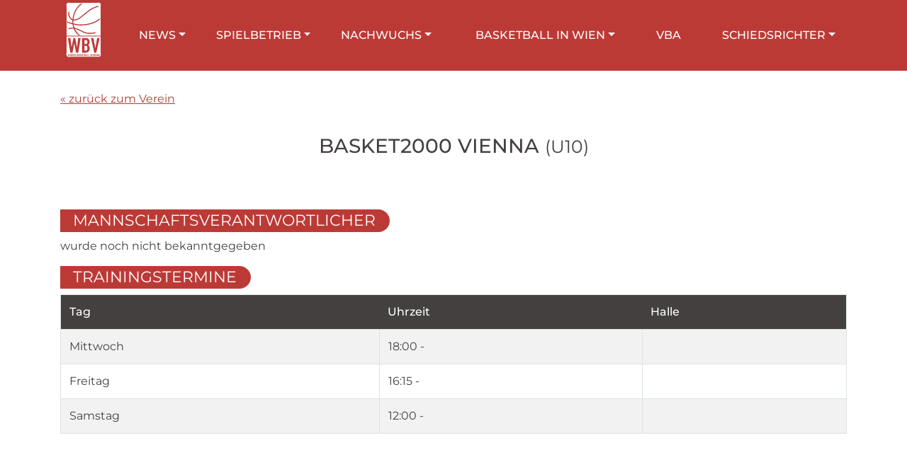

--- FILE ---
content_type: text/html; charset=UTF-8
request_url: https://www.basketballwien.at/mannschaften/basket2000-vienna-u10/
body_size: 11008
content:

	<!doctype html>
<html class="no-js" lang="de">
<head>
    <meta charset="UTF-8" />
        <title>
                            Basket2000 Vienna - Wiener Basketball Verband - Wiener Basketball Verband
                    </title>
    <meta name="description" content="Basketball Wien">
    <meta http-equiv="Content-Type" content="text/html; charset=UTF-8" />
    <meta http-equiv="X-UA-Compatible" content="IE=edge">
    <meta name="viewport" content="width=device-width, initial-scale=1.0">
    <link rel="pingback" href="" />
    <meta name="facebook-domain-verification" content="dsnliaqvmkmv888lji0ebf5fnoclbo" />
    
<!-- The SEO Framework von Sybre Waaijer -->
<meta name="robots" content="max-snippet:-1,max-image-preview:standard,max-video-preview:-1" />
<link rel="canonical" href="https://www.basketballwien.at/mannschaften/basket2000-vienna-u10/" />
<meta name="theme-color" content="#bc3a36" />
<meta property="og:type" content="article" />
<meta property="og:locale" content="de_DE" />
<meta property="og:site_name" content="Wiener Basketball Verband" />
<meta property="og:title" content="Basket2000 Vienna" />
<meta property="og:url" content="https://www.basketballwien.at/mannschaften/basket2000-vienna-u10/" />
<meta property="og:image" content="https://www.basketballwien.at/wp-content/uploads/2021/05/wbv.png" />
<meta property="og:image:width" content="761" />
<meta property="og:image:height" content="1172" />
<meta property="article:published_time" content="2019-10-03T09:29:11+00:00" />
<meta property="article:modified_time" content="2022-10-01T13:08:03+00:00" />
<meta name="twitter:card" content="summary_large_image" />
<meta name="twitter:title" content="Basket2000 Vienna" />
<meta name="twitter:image" content="https://www.basketballwien.at/wp-content/uploads/2021/05/wbv.png" />
<script type="application/ld+json">{"@context":"https://schema.org","@graph":[{"@type":"WebSite","@id":"https://www.basketballwien.at/#/schema/WebSite","url":"https://www.basketballwien.at/","name":"Wiener Basketball Verband","description":"Basketball Wien","inLanguage":"de","potentialAction":{"@type":"SearchAction","target":{"@type":"EntryPoint","urlTemplate":"https://www.basketballwien.at/search/{search_term_string}/"},"query-input":"required name=search_term_string"},"publisher":{"@type":"Organization","@id":"https://www.basketballwien.at/#/schema/Organization","name":"Wiener Basketball Verband","url":"https://www.basketballwien.at/","logo":{"@type":"ImageObject","url":"https://www.basketballwien.at/wp-content/uploads/2025/10/cropped-WBV-Logo.png","contentUrl":"https://www.basketballwien.at/wp-content/uploads/2025/10/cropped-WBV-Logo.png","width":512,"height":512,"contentSize":"15939"}}},{"@type":"WebPage","@id":"https://www.basketballwien.at/mannschaften/basket2000-vienna-u10/","url":"https://www.basketballwien.at/mannschaften/basket2000-vienna-u10/","name":"Basket2000 Vienna - Wiener Basketball Verband","inLanguage":"de","isPartOf":{"@id":"https://www.basketballwien.at/#/schema/WebSite"},"breadcrumb":{"@type":"BreadcrumbList","@id":"https://www.basketballwien.at/#/schema/BreadcrumbList","itemListElement":[{"@type":"ListItem","position":1,"item":"https://www.basketballwien.at/","name":"Wiener Basketball Verband"},{"@type":"ListItem","position":2,"name":"Basket2000 Vienna"}]},"potentialAction":{"@type":"ReadAction","target":"https://www.basketballwien.at/mannschaften/basket2000-vienna-u10/"},"datePublished":"2019-10-03T09:29:11+00:00","dateModified":"2022-10-01T13:08:03+00:00"}]}</script>
<!-- / The SEO Framework von Sybre Waaijer | 25.37ms meta | 11.70ms boot -->


<link rel="alternate" title="oEmbed (JSON)" type="application/json+oembed" href="https://www.basketballwien.at/wp-json/oembed/1.0/embed?url=https%3A%2F%2Fwww.basketballwien.at%2Fmannschaften%2Fbasket2000-vienna-u10%2F" />
<link rel="alternate" title="oEmbed (XML)" type="text/xml+oembed" href="https://www.basketballwien.at/wp-json/oembed/1.0/embed?url=https%3A%2F%2Fwww.basketballwien.at%2Fmannschaften%2Fbasket2000-vienna-u10%2F&#038;format=xml" />
<style id='wp-img-auto-sizes-contain-inline-css' type='text/css'>
img:is([sizes=auto i],[sizes^="auto," i]){contain-intrinsic-size:3000px 1500px}
/*# sourceURL=wp-img-auto-sizes-contain-inline-css */
</style>
<style id='wp-emoji-styles-inline-css' type='text/css'>

	img.wp-smiley, img.emoji {
		display: inline !important;
		border: none !important;
		box-shadow: none !important;
		height: 1em !important;
		width: 1em !important;
		margin: 0 0.07em !important;
		vertical-align: -0.1em !important;
		background: none !important;
		padding: 0 !important;
	}
/*# sourceURL=wp-emoji-styles-inline-css */
</style>
<style id='wp-block-library-inline-css' type='text/css'>
:root{--wp-block-synced-color:#7a00df;--wp-block-synced-color--rgb:122,0,223;--wp-bound-block-color:var(--wp-block-synced-color);--wp-editor-canvas-background:#ddd;--wp-admin-theme-color:#007cba;--wp-admin-theme-color--rgb:0,124,186;--wp-admin-theme-color-darker-10:#006ba1;--wp-admin-theme-color-darker-10--rgb:0,107,160.5;--wp-admin-theme-color-darker-20:#005a87;--wp-admin-theme-color-darker-20--rgb:0,90,135;--wp-admin-border-width-focus:2px}@media (min-resolution:192dpi){:root{--wp-admin-border-width-focus:1.5px}}.wp-element-button{cursor:pointer}:root .has-very-light-gray-background-color{background-color:#eee}:root .has-very-dark-gray-background-color{background-color:#313131}:root .has-very-light-gray-color{color:#eee}:root .has-very-dark-gray-color{color:#313131}:root .has-vivid-green-cyan-to-vivid-cyan-blue-gradient-background{background:linear-gradient(135deg,#00d084,#0693e3)}:root .has-purple-crush-gradient-background{background:linear-gradient(135deg,#34e2e4,#4721fb 50%,#ab1dfe)}:root .has-hazy-dawn-gradient-background{background:linear-gradient(135deg,#faaca8,#dad0ec)}:root .has-subdued-olive-gradient-background{background:linear-gradient(135deg,#fafae1,#67a671)}:root .has-atomic-cream-gradient-background{background:linear-gradient(135deg,#fdd79a,#004a59)}:root .has-nightshade-gradient-background{background:linear-gradient(135deg,#330968,#31cdcf)}:root .has-midnight-gradient-background{background:linear-gradient(135deg,#020381,#2874fc)}:root{--wp--preset--font-size--normal:16px;--wp--preset--font-size--huge:42px}.has-regular-font-size{font-size:1em}.has-larger-font-size{font-size:2.625em}.has-normal-font-size{font-size:var(--wp--preset--font-size--normal)}.has-huge-font-size{font-size:var(--wp--preset--font-size--huge)}.has-text-align-center{text-align:center}.has-text-align-left{text-align:left}.has-text-align-right{text-align:right}.has-fit-text{white-space:nowrap!important}#end-resizable-editor-section{display:none}.aligncenter{clear:both}.items-justified-left{justify-content:flex-start}.items-justified-center{justify-content:center}.items-justified-right{justify-content:flex-end}.items-justified-space-between{justify-content:space-between}.screen-reader-text{border:0;clip-path:inset(50%);height:1px;margin:-1px;overflow:hidden;padding:0;position:absolute;width:1px;word-wrap:normal!important}.screen-reader-text:focus{background-color:#ddd;clip-path:none;color:#444;display:block;font-size:1em;height:auto;left:5px;line-height:normal;padding:15px 23px 14px;text-decoration:none;top:5px;width:auto;z-index:100000}html :where(.has-border-color){border-style:solid}html :where([style*=border-top-color]){border-top-style:solid}html :where([style*=border-right-color]){border-right-style:solid}html :where([style*=border-bottom-color]){border-bottom-style:solid}html :where([style*=border-left-color]){border-left-style:solid}html :where([style*=border-width]){border-style:solid}html :where([style*=border-top-width]){border-top-style:solid}html :where([style*=border-right-width]){border-right-style:solid}html :where([style*=border-bottom-width]){border-bottom-style:solid}html :where([style*=border-left-width]){border-left-style:solid}html :where(img[class*=wp-image-]){height:auto;max-width:100%}:where(figure){margin:0 0 1em}html :where(.is-position-sticky){--wp-admin--admin-bar--position-offset:var(--wp-admin--admin-bar--height,0px)}@media screen and (max-width:600px){html :where(.is-position-sticky){--wp-admin--admin-bar--position-offset:0px}}

/*# sourceURL=wp-block-library-inline-css */
</style><style id='global-styles-inline-css' type='text/css'>
:root{--wp--preset--aspect-ratio--square: 1;--wp--preset--aspect-ratio--4-3: 4/3;--wp--preset--aspect-ratio--3-4: 3/4;--wp--preset--aspect-ratio--3-2: 3/2;--wp--preset--aspect-ratio--2-3: 2/3;--wp--preset--aspect-ratio--16-9: 16/9;--wp--preset--aspect-ratio--9-16: 9/16;--wp--preset--color--black: #000000;--wp--preset--color--cyan-bluish-gray: #abb8c3;--wp--preset--color--white: #ffffff;--wp--preset--color--pale-pink: #f78da7;--wp--preset--color--vivid-red: #cf2e2e;--wp--preset--color--luminous-vivid-orange: #ff6900;--wp--preset--color--luminous-vivid-amber: #fcb900;--wp--preset--color--light-green-cyan: #7bdcb5;--wp--preset--color--vivid-green-cyan: #00d084;--wp--preset--color--pale-cyan-blue: #8ed1fc;--wp--preset--color--vivid-cyan-blue: #0693e3;--wp--preset--color--vivid-purple: #9b51e0;--wp--preset--gradient--vivid-cyan-blue-to-vivid-purple: linear-gradient(135deg,rgb(6,147,227) 0%,rgb(155,81,224) 100%);--wp--preset--gradient--light-green-cyan-to-vivid-green-cyan: linear-gradient(135deg,rgb(122,220,180) 0%,rgb(0,208,130) 100%);--wp--preset--gradient--luminous-vivid-amber-to-luminous-vivid-orange: linear-gradient(135deg,rgb(252,185,0) 0%,rgb(255,105,0) 100%);--wp--preset--gradient--luminous-vivid-orange-to-vivid-red: linear-gradient(135deg,rgb(255,105,0) 0%,rgb(207,46,46) 100%);--wp--preset--gradient--very-light-gray-to-cyan-bluish-gray: linear-gradient(135deg,rgb(238,238,238) 0%,rgb(169,184,195) 100%);--wp--preset--gradient--cool-to-warm-spectrum: linear-gradient(135deg,rgb(74,234,220) 0%,rgb(151,120,209) 20%,rgb(207,42,186) 40%,rgb(238,44,130) 60%,rgb(251,105,98) 80%,rgb(254,248,76) 100%);--wp--preset--gradient--blush-light-purple: linear-gradient(135deg,rgb(255,206,236) 0%,rgb(152,150,240) 100%);--wp--preset--gradient--blush-bordeaux: linear-gradient(135deg,rgb(254,205,165) 0%,rgb(254,45,45) 50%,rgb(107,0,62) 100%);--wp--preset--gradient--luminous-dusk: linear-gradient(135deg,rgb(255,203,112) 0%,rgb(199,81,192) 50%,rgb(65,88,208) 100%);--wp--preset--gradient--pale-ocean: linear-gradient(135deg,rgb(255,245,203) 0%,rgb(182,227,212) 50%,rgb(51,167,181) 100%);--wp--preset--gradient--electric-grass: linear-gradient(135deg,rgb(202,248,128) 0%,rgb(113,206,126) 100%);--wp--preset--gradient--midnight: linear-gradient(135deg,rgb(2,3,129) 0%,rgb(40,116,252) 100%);--wp--preset--font-size--small: 13px;--wp--preset--font-size--medium: 20px;--wp--preset--font-size--large: 36px;--wp--preset--font-size--x-large: 42px;--wp--preset--spacing--20: 0.44rem;--wp--preset--spacing--30: 0.67rem;--wp--preset--spacing--40: 1rem;--wp--preset--spacing--50: 1.5rem;--wp--preset--spacing--60: 2.25rem;--wp--preset--spacing--70: 3.38rem;--wp--preset--spacing--80: 5.06rem;--wp--preset--shadow--natural: 6px 6px 9px rgba(0, 0, 0, 0.2);--wp--preset--shadow--deep: 12px 12px 50px rgba(0, 0, 0, 0.4);--wp--preset--shadow--sharp: 6px 6px 0px rgba(0, 0, 0, 0.2);--wp--preset--shadow--outlined: 6px 6px 0px -3px rgb(255, 255, 255), 6px 6px rgb(0, 0, 0);--wp--preset--shadow--crisp: 6px 6px 0px rgb(0, 0, 0);}:where(.is-layout-flex){gap: 0.5em;}:where(.is-layout-grid){gap: 0.5em;}body .is-layout-flex{display: flex;}.is-layout-flex{flex-wrap: wrap;align-items: center;}.is-layout-flex > :is(*, div){margin: 0;}body .is-layout-grid{display: grid;}.is-layout-grid > :is(*, div){margin: 0;}:where(.wp-block-columns.is-layout-flex){gap: 2em;}:where(.wp-block-columns.is-layout-grid){gap: 2em;}:where(.wp-block-post-template.is-layout-flex){gap: 1.25em;}:where(.wp-block-post-template.is-layout-grid){gap: 1.25em;}.has-black-color{color: var(--wp--preset--color--black) !important;}.has-cyan-bluish-gray-color{color: var(--wp--preset--color--cyan-bluish-gray) !important;}.has-white-color{color: var(--wp--preset--color--white) !important;}.has-pale-pink-color{color: var(--wp--preset--color--pale-pink) !important;}.has-vivid-red-color{color: var(--wp--preset--color--vivid-red) !important;}.has-luminous-vivid-orange-color{color: var(--wp--preset--color--luminous-vivid-orange) !important;}.has-luminous-vivid-amber-color{color: var(--wp--preset--color--luminous-vivid-amber) !important;}.has-light-green-cyan-color{color: var(--wp--preset--color--light-green-cyan) !important;}.has-vivid-green-cyan-color{color: var(--wp--preset--color--vivid-green-cyan) !important;}.has-pale-cyan-blue-color{color: var(--wp--preset--color--pale-cyan-blue) !important;}.has-vivid-cyan-blue-color{color: var(--wp--preset--color--vivid-cyan-blue) !important;}.has-vivid-purple-color{color: var(--wp--preset--color--vivid-purple) !important;}.has-black-background-color{background-color: var(--wp--preset--color--black) !important;}.has-cyan-bluish-gray-background-color{background-color: var(--wp--preset--color--cyan-bluish-gray) !important;}.has-white-background-color{background-color: var(--wp--preset--color--white) !important;}.has-pale-pink-background-color{background-color: var(--wp--preset--color--pale-pink) !important;}.has-vivid-red-background-color{background-color: var(--wp--preset--color--vivid-red) !important;}.has-luminous-vivid-orange-background-color{background-color: var(--wp--preset--color--luminous-vivid-orange) !important;}.has-luminous-vivid-amber-background-color{background-color: var(--wp--preset--color--luminous-vivid-amber) !important;}.has-light-green-cyan-background-color{background-color: var(--wp--preset--color--light-green-cyan) !important;}.has-vivid-green-cyan-background-color{background-color: var(--wp--preset--color--vivid-green-cyan) !important;}.has-pale-cyan-blue-background-color{background-color: var(--wp--preset--color--pale-cyan-blue) !important;}.has-vivid-cyan-blue-background-color{background-color: var(--wp--preset--color--vivid-cyan-blue) !important;}.has-vivid-purple-background-color{background-color: var(--wp--preset--color--vivid-purple) !important;}.has-black-border-color{border-color: var(--wp--preset--color--black) !important;}.has-cyan-bluish-gray-border-color{border-color: var(--wp--preset--color--cyan-bluish-gray) !important;}.has-white-border-color{border-color: var(--wp--preset--color--white) !important;}.has-pale-pink-border-color{border-color: var(--wp--preset--color--pale-pink) !important;}.has-vivid-red-border-color{border-color: var(--wp--preset--color--vivid-red) !important;}.has-luminous-vivid-orange-border-color{border-color: var(--wp--preset--color--luminous-vivid-orange) !important;}.has-luminous-vivid-amber-border-color{border-color: var(--wp--preset--color--luminous-vivid-amber) !important;}.has-light-green-cyan-border-color{border-color: var(--wp--preset--color--light-green-cyan) !important;}.has-vivid-green-cyan-border-color{border-color: var(--wp--preset--color--vivid-green-cyan) !important;}.has-pale-cyan-blue-border-color{border-color: var(--wp--preset--color--pale-cyan-blue) !important;}.has-vivid-cyan-blue-border-color{border-color: var(--wp--preset--color--vivid-cyan-blue) !important;}.has-vivid-purple-border-color{border-color: var(--wp--preset--color--vivid-purple) !important;}.has-vivid-cyan-blue-to-vivid-purple-gradient-background{background: var(--wp--preset--gradient--vivid-cyan-blue-to-vivid-purple) !important;}.has-light-green-cyan-to-vivid-green-cyan-gradient-background{background: var(--wp--preset--gradient--light-green-cyan-to-vivid-green-cyan) !important;}.has-luminous-vivid-amber-to-luminous-vivid-orange-gradient-background{background: var(--wp--preset--gradient--luminous-vivid-amber-to-luminous-vivid-orange) !important;}.has-luminous-vivid-orange-to-vivid-red-gradient-background{background: var(--wp--preset--gradient--luminous-vivid-orange-to-vivid-red) !important;}.has-very-light-gray-to-cyan-bluish-gray-gradient-background{background: var(--wp--preset--gradient--very-light-gray-to-cyan-bluish-gray) !important;}.has-cool-to-warm-spectrum-gradient-background{background: var(--wp--preset--gradient--cool-to-warm-spectrum) !important;}.has-blush-light-purple-gradient-background{background: var(--wp--preset--gradient--blush-light-purple) !important;}.has-blush-bordeaux-gradient-background{background: var(--wp--preset--gradient--blush-bordeaux) !important;}.has-luminous-dusk-gradient-background{background: var(--wp--preset--gradient--luminous-dusk) !important;}.has-pale-ocean-gradient-background{background: var(--wp--preset--gradient--pale-ocean) !important;}.has-electric-grass-gradient-background{background: var(--wp--preset--gradient--electric-grass) !important;}.has-midnight-gradient-background{background: var(--wp--preset--gradient--midnight) !important;}.has-small-font-size{font-size: var(--wp--preset--font-size--small) !important;}.has-medium-font-size{font-size: var(--wp--preset--font-size--medium) !important;}.has-large-font-size{font-size: var(--wp--preset--font-size--large) !important;}.has-x-large-font-size{font-size: var(--wp--preset--font-size--x-large) !important;}
/*# sourceURL=global-styles-inline-css */
</style>

<style id='classic-theme-styles-inline-css' type='text/css'>
/*! This file is auto-generated */
.wp-block-button__link{color:#fff;background-color:#32373c;border-radius:9999px;box-shadow:none;text-decoration:none;padding:calc(.667em + 2px) calc(1.333em + 2px);font-size:1.125em}.wp-block-file__button{background:#32373c;color:#fff;text-decoration:none}
/*# sourceURL=/wp-includes/css/classic-themes.min.css */
</style>
<link data-minify="1" rel='stylesheet' id='wbbv-css' href='https://www.basketballwien.at/wp-content/cache/background-css/1/www.basketballwien.at/wp-content/cache/min/1/wp-content/themes/wbbv.at2025/style.css?ver=1766411510&wpr_t=1769107188' type='text/css' media='screen' />
<link data-minify="1" rel='stylesheet' id='tablepress-default-css' href='https://www.basketballwien.at/wp-content/cache/min/1/wp-content/plugins/tablepress/css/build/default.css?ver=1766411510' type='text/css' media='all' />
<script type="text/javascript" src="https://www.basketballwien.at/wp-includes/js/jquery/jquery.min.js?ver=3.7.1" id="jquery-core-js" data-rocket-defer defer></script>
<script type="text/javascript" src="https://www.basketballwien.at/wp-includes/js/jquery/jquery-migrate.min.js?ver=3.4.1" id="jquery-migrate-js" data-rocket-defer defer></script>
<script type="text/javascript" src="https://www.basketballwien.at/wp-content/themes/wbbv.at2025/js/bootstrap.bundle.min.js?ver=4.6.2" id="bootstrapjs-js" data-rocket-defer defer></script>
<script data-minify="1" type="text/javascript" src="https://www.basketballwien.at/wp-content/cache/min/1/wp-content/themes/wbbv.at2025/js/script.js?ver=1766411510" id="wbbvscript-js" data-rocket-defer defer></script>
<link rel="https://api.w.org/" href="https://www.basketballwien.at/wp-json/" /><link rel="EditURI" type="application/rsd+xml" title="RSD" href="https://www.basketballwien.at/xmlrpc.php?rsd" />
<link rel="icon" href="https://www.basketballwien.at/wp-content/uploads/2025/10/cropped-WBV-Logo-32x32.png" sizes="32x32" />
<link rel="icon" href="https://www.basketballwien.at/wp-content/uploads/2025/10/cropped-WBV-Logo-192x192.png" sizes="192x192" />
<link rel="apple-touch-icon" href="https://www.basketballwien.at/wp-content/uploads/2025/10/cropped-WBV-Logo-180x180.png" />
<meta name="msapplication-TileImage" content="https://www.basketballwien.at/wp-content/uploads/2025/10/cropped-WBV-Logo-270x270.png" />
<noscript><style id="rocket-lazyload-nojs-css">.rll-youtube-player, [data-lazy-src]{display:none !important;}</style></noscript>
			<style id="wpr-lazyload-bg-container"></style><style id="wpr-lazyload-bg-exclusion"></style>
<noscript>
<style id="wpr-lazyload-bg-nostyle">.h1--special{--wpr-bg-9b3c703a-6684-4e40-acd5-f4c5b9f309a2: url('https://www.basketballwien.at/wp-content/themes/wbbv.at2025/img/logo_element.svg');}.slick-loading .slick-list{--wpr-bg-0c0ced92-a62e-482f-8144-d22e73e1bfb5: url('https://www.basketballwien.at/wp-content/themes/wbbv.at2025/img/ajax-loader.gif');}</style>
</noscript>
<script type="application/javascript">const rocket_pairs = [{"selector":".h1--special","style":".h1--special{--wpr-bg-9b3c703a-6684-4e40-acd5-f4c5b9f309a2: url('https:\/\/www.basketballwien.at\/wp-content\/themes\/wbbv.at2025\/img\/logo_element.svg');}","hash":"9b3c703a-6684-4e40-acd5-f4c5b9f309a2","url":"https:\/\/www.basketballwien.at\/wp-content\/themes\/wbbv.at2025\/img\/logo_element.svg"},{"selector":".slick-loading .slick-list","style":".slick-loading .slick-list{--wpr-bg-0c0ced92-a62e-482f-8144-d22e73e1bfb5: url('https:\/\/www.basketballwien.at\/wp-content\/themes\/wbbv.at2025\/img\/ajax-loader.gif');}","hash":"0c0ced92-a62e-482f-8144-d22e73e1bfb5","url":"https:\/\/www.basketballwien.at\/wp-content\/themes\/wbbv.at2025\/img\/ajax-loader.gif"}]; const rocket_excluded_pairs = [];</script><meta name="generator" content="WP Rocket 3.20.3" data-wpr-features="wpr_lazyload_css_bg_img wpr_defer_js wpr_minify_js wpr_lazyload_images wpr_lazyload_iframes wpr_minify_css wpr_preload_links wpr_host_fonts_locally wpr_desktop" /></head>

	<body class="wp-singular mannschaften-template-default single single-mannschaften postid-1925 wp-theme-wbbvat2025">
    	<header data-rocket-location-hash="a958a4e02512def1962799edcb763194">
    <div data-rocket-location-hash="6005da2017e5fd3302f88d75d9af55c2" class="container">
        <div data-rocket-location-hash="8cf8b233c168af269a213b6e05d249f9" class="row">
            <div class="col-3 col-lg-1">
                <a href="https://www.basketballwien.at"><img src="data:image/svg+xml,%3Csvg%20xmlns='http://www.w3.org/2000/svg'%20viewBox='0%200%200%200'%3E%3C/svg%3E" class="header__logo" alt="Logo Wiener Basketballverband" data-lazy-src="https://www.basketballwien.at/wp-content/themes/wbbv.at2025/img/wbv-logo.svg" /><noscript><img src="https://www.basketballwien.at/wp-content/themes/wbbv.at2025/img/wbv-logo.svg" class="header__logo" alt="Logo Wiener Basketballverband" /></noscript></a>
            </div>
            <nav class="col-5 d-none d-lg-block">
               <ul class="nav-main dropdown">
                                          <li class="nav-main-item  menu-item menu-item-type-custom menu-item-object-custom menu-item-3385 menu-item-has-children" >
                           <a class="nav-link dropdown-toggle" href="#" role="button" data-toggle="dropdown" id="topleftDropdown" aria-haspopup="true" aria-expanded="false">News</a>
                                                          <ul class="dropdown-menu" aria-labelledby="topleftDropdown">
                                                                          <li class="dropdown-item">
                                           <a href="https://www.basketballwien.at/news/news/">Aktuelles</a>
                                       </li>
                                                                          <li class="dropdown-item">
                                           <a href="https://www.basketballwien.at/news/aba-league/">ABA League</a>
                                       </li>
                                                                          <li class="dropdown-item">
                                           <a href="https://www.basketballwien.at/news/bundesliga/">Bundesliga</a>
                                       </li>
                                                                          <li class="dropdown-item">
                                           <a href="https://www.basketballwien.at/news/international/">International</a>
                                       </li>
                                                                          <li class="dropdown-item">
                                           <a href="https://www.basketballwien.at/news/nachwuchs/">Nachwuchs</a>
                                       </li>
                                                                          <li class="dropdown-item">
                                           <a href="https://www.basketballwien.at/news/schiedsrichterwesen/">Schiedsrichterwesen</a>
                                       </li>
                                                                  </ul>
                                                  </li>
                                          <li class="nav-main-item  menu-item menu-item-type-custom menu-item-object-custom menu-item-924 menu-item-has-children" >
                           <a class="nav-link dropdown-toggle" href="#" role="button" data-toggle="dropdown" id="topleftDropdown" aria-haspopup="true" aria-expanded="false">Spielbetrieb</a>
                                                          <ul class="dropdown-menu" aria-labelledby="topleftDropdown">
                                                                          <li class="dropdown-item">
                                           <a href="https://www.basketballwien.at/ligen/damen-landesliga/">Damen Landesliga</a>
                                       </li>
                                                                          <li class="dropdown-item">
                                           <a href="https://www.basketballwien.at/ligen/damen-1-klasse/">Damen 1. Klasse</a>
                                       </li>
                                                                          <li class="dropdown-item">
                                           <a href="https://www.basketballwien.at/ligen/herren-landesliga/">Herren Landesliga</a>
                                       </li>
                                                                          <li class="dropdown-item">
                                           <a href="https://www.basketballwien.at/ligen/herren-1-klasse/">Herren 1. Klasse</a>
                                       </li>
                                                                          <li class="dropdown-item">
                                           <a href="https://www.basketballwien.at/ligen/herren-2-klasse/">Herren 2. Klasse</a>
                                       </li>
                                                                          <li class="dropdown-item">
                                           <a href="https://www.basketballwien.at/ligen/acsl-damen/">ACSL Damen</a>
                                       </li>
                                                                          <li class="dropdown-item">
                                           <a href="https://www.basketballwien.at/ligen/acsl-herren/">ACSL Herren</a>
                                       </li>
                                                                  </ul>
                                                  </li>
                                          <li class="nav-main-item  menu-item menu-item-type-custom menu-item-object-custom menu-item-925 menu-item-has-children" >
                           <a class="nav-link dropdown-toggle" href="#" role="button" data-toggle="dropdown" id="topleftDropdown" aria-haspopup="true" aria-expanded="false">Nachwuchs</a>
                                                          <ul class="dropdown-menu" aria-labelledby="topleftDropdown">
                                                                          <li class="dropdown-item">
                                           <a href="https://www.basketballwien.at/ligen/u19-maennlich/">U19 männlich</a>
                                       </li>
                                                                          <li class="dropdown-item">
                                           <a href="https://www.basketballwien.at/ligen/u16-weiblich/">U16 weiblich</a>
                                       </li>
                                                                          <li class="dropdown-item">
                                           <a href="https://www.basketballwien.at/ligen/u16-maennlich/">U16 männlich</a>
                                       </li>
                                                                          <li class="dropdown-item">
                                           <a href="https://www.basketballwien.at/ligen/u14-weiblich/">U14 weiblich</a>
                                       </li>
                                                                          <li class="dropdown-item">
                                           <a href="https://www.basketballwien.at/ligen/u14-maennlich/">U14 männlich</a>
                                       </li>
                                                                          <li class="dropdown-item">
                                           <a href="https://www.basketballwien.at/ligen/u12-weiblich/">U12 weiblich</a>
                                       </li>
                                                                          <li class="dropdown-item">
                                           <a href="https://www.basketballwien.at/ligen/u12-maennlich/">U12 männlich</a>
                                       </li>
                                                                          <li class="dropdown-item">
                                           <a href="https://www.basketballwien.at/miniturniere/">Miniturniere</a>
                                       </li>
                                                                          <li class="dropdown-item">
                                           <a href="https://www.basketballwien.at/3x3-school-jam/">3×3 School Jam</a>
                                       </li>
                                                                  </ul>
                                                  </li>
                                  </ul>
            </nav>


            <div class="col-6 d-lg-none text-center">
                            </div>
            <div class="col-3 d-lg-none text-right">
                <a href="#" class="trigger__mobilemenu"><i class="icon icon-ic_menu_48px"></i></a>
            </div>


            <nav class="col-6 d-none d-lg-block">
                <ul class="nav-main dropdown">
                                            <li class="nav-main-item  menu-item menu-item-type-post_type menu-item-object-page menu-item-1043 menu-item-has-children" >
                                                            <a class="nav-link dropdown-toggle" href="#" role="button" data-toggle="dropdown" id="topleftDropdown" aria-haspopup="true" aria-expanded="false">Basketball in Wien</a>
                                <ul class="dropdown-menu" aria-labelledby="topleftDropdown">
                                                                            <li class="dropdown-item">
                                            <a href="https://www.basketballwien.at/vereinssuche/">Basketball Basics</a>
                                        </li>
                                                                            <li class="dropdown-item">
                                            <a href="https://www.basketballwien.at/hallen/">Hallen</a>
                                        </li>
                                                                            <li class="dropdown-item">
                                            <a href="https://www.basketballwien.at/freiplaetze-in-wien/">Freiplätze</a>
                                        </li>
                                                                            <li class="dropdown-item">
                                            <a href="https://www.basketballwien.at/vereine/">Vereinsübersicht</a>
                                        </li>
                                                                            <li class="dropdown-item">
                                            <a href="https://www.basketballwien.at/spieltermine/">Spieltermine</a>
                                        </li>
                                                                    </ul>
                                                    </li>
                                            <li class="nav-main-item  menu-item menu-item-type-post_type menu-item-object-page menu-item-6016" >
                                                            <a href="https://www.basketballwien.at/vienna-basketball-academy/">VBA</a>
                                                    </li>
                                            <li class="nav-main-item  menu-item menu-item-type-post_type menu-item-object-page menu-item-401 menu-item-has-children" >
                                                            <a class="nav-link dropdown-toggle" href="#" role="button" data-toggle="dropdown" id="topleftDropdown" aria-haspopup="true" aria-expanded="false">Schiedsrichter</a>
                                <ul class="dropdown-menu" aria-labelledby="topleftDropdown">
                                                                            <li class="dropdown-item">
                                            <a href="https://zms.datasys.at/meldesystem/spiele/DisplaySpiele.jsp?editTermine=false&referees=true&lvId=2&beglaubigt=false&showBestPlayer=false&time=future&kommissar=true" target="_blank">Spielansetzungen (ZMS)</a>
                                        </li>
                                                                    </ul>
                                                    </li>
                                    </ul>
            </nav>
        </div>
        <script>window.addEventListener('DOMContentLoaded', function() {
            jQuery(document).ready(function($){
                $('.trigger__mobilemenu').on('click touchend', function(e){
                    e.preventDefault();
                    $('.mobilemenu').toggleClass('hidden');
                });
            });
        });</script>
        <div data-rocket-location-hash="cf728c114f8bd1120ed92330f8c48285" class="mobilemenu hidden">
            <ul class="nav-main dropdown">
                                    <li class="nav-main-item  menu-item menu-item-type-custom menu-item-object-custom menu-item-3385 menu-item-has-children" >
                        <a class="nav-link dropdown-toggle" href="#" role="button" data-toggle="dropdown" id="topleftDropdown" aria-haspopup="true" aria-expanded="false">News</a>
                                                    <ul class="dropdown-menu" aria-labelledby="topleftDropdown">
                                                                    <li class="dropdown-item">
                                        <a href="https://www.basketballwien.at/news/news/">Aktuelles</a>
                                    </li>
                                                                    <li class="dropdown-item">
                                        <a href="https://www.basketballwien.at/news/aba-league/">ABA League</a>
                                    </li>
                                                                    <li class="dropdown-item">
                                        <a href="https://www.basketballwien.at/news/bundesliga/">Bundesliga</a>
                                    </li>
                                                                    <li class="dropdown-item">
                                        <a href="https://www.basketballwien.at/news/international/">International</a>
                                    </li>
                                                                    <li class="dropdown-item">
                                        <a href="https://www.basketballwien.at/news/nachwuchs/">Nachwuchs</a>
                                    </li>
                                                                    <li class="dropdown-item">
                                        <a href="https://www.basketballwien.at/news/schiedsrichterwesen/">Schiedsrichterwesen</a>
                                    </li>
                                                            </ul>
                                            </li>
                                    <li class="nav-main-item  menu-item menu-item-type-custom menu-item-object-custom menu-item-924 menu-item-has-children" >
                        <a class="nav-link dropdown-toggle" href="#" role="button" data-toggle="dropdown" id="topleftDropdown" aria-haspopup="true" aria-expanded="false">Spielbetrieb</a>
                                                    <ul class="dropdown-menu" aria-labelledby="topleftDropdown">
                                                                    <li class="dropdown-item">
                                        <a href="https://www.basketballwien.at/ligen/damen-landesliga/">Damen Landesliga</a>
                                    </li>
                                                                    <li class="dropdown-item">
                                        <a href="https://www.basketballwien.at/ligen/damen-1-klasse/">Damen 1. Klasse</a>
                                    </li>
                                                                    <li class="dropdown-item">
                                        <a href="https://www.basketballwien.at/ligen/herren-landesliga/">Herren Landesliga</a>
                                    </li>
                                                                    <li class="dropdown-item">
                                        <a href="https://www.basketballwien.at/ligen/herren-1-klasse/">Herren 1. Klasse</a>
                                    </li>
                                                                    <li class="dropdown-item">
                                        <a href="https://www.basketballwien.at/ligen/herren-2-klasse/">Herren 2. Klasse</a>
                                    </li>
                                                                    <li class="dropdown-item">
                                        <a href="https://www.basketballwien.at/ligen/acsl-damen/">ACSL Damen</a>
                                    </li>
                                                                    <li class="dropdown-item">
                                        <a href="https://www.basketballwien.at/ligen/acsl-herren/">ACSL Herren</a>
                                    </li>
                                                            </ul>
                                            </li>
                                    <li class="nav-main-item  menu-item menu-item-type-custom menu-item-object-custom menu-item-925 menu-item-has-children" >
                        <a class="nav-link dropdown-toggle" href="#" role="button" data-toggle="dropdown" id="topleftDropdown" aria-haspopup="true" aria-expanded="false">Nachwuchs</a>
                                                    <ul class="dropdown-menu" aria-labelledby="topleftDropdown">
                                                                    <li class="dropdown-item">
                                        <a href="https://www.basketballwien.at/ligen/u19-maennlich/">U19 männlich</a>
                                    </li>
                                                                    <li class="dropdown-item">
                                        <a href="https://www.basketballwien.at/ligen/u16-weiblich/">U16 weiblich</a>
                                    </li>
                                                                    <li class="dropdown-item">
                                        <a href="https://www.basketballwien.at/ligen/u16-maennlich/">U16 männlich</a>
                                    </li>
                                                                    <li class="dropdown-item">
                                        <a href="https://www.basketballwien.at/ligen/u14-weiblich/">U14 weiblich</a>
                                    </li>
                                                                    <li class="dropdown-item">
                                        <a href="https://www.basketballwien.at/ligen/u14-maennlich/">U14 männlich</a>
                                    </li>
                                                                    <li class="dropdown-item">
                                        <a href="https://www.basketballwien.at/ligen/u12-weiblich/">U12 weiblich</a>
                                    </li>
                                                                    <li class="dropdown-item">
                                        <a href="https://www.basketballwien.at/ligen/u12-maennlich/">U12 männlich</a>
                                    </li>
                                                                    <li class="dropdown-item">
                                        <a href="https://www.basketballwien.at/miniturniere/">Miniturniere</a>
                                    </li>
                                                                    <li class="dropdown-item">
                                        <a href="https://www.basketballwien.at/3x3-school-jam/">3×3 School Jam</a>
                                    </li>
                                                            </ul>
                                            </li>
                                                    <li class="nav-main-item  menu-item menu-item-type-post_type menu-item-object-page menu-item-1043 menu-item-has-children" >
                                                    <a class="nav-link dropdown-toggle" href="#" role="button" data-toggle="dropdown" id="topleftDropdown" aria-haspopup="true" aria-expanded="false">Basketball in Wien</a>
                            <ul class="dropdown-menu" aria-labelledby="topleftDropdown">
                                                                    <li class="dropdown-item">
                                        <a href="https://www.basketballwien.at/vereinssuche/">Basketball Basics</a>
                                    </li>
                                                                    <li class="dropdown-item">
                                        <a href="https://www.basketballwien.at/hallen/">Hallen</a>
                                    </li>
                                                                    <li class="dropdown-item">
                                        <a href="https://www.basketballwien.at/freiplaetze-in-wien/">Freiplätze</a>
                                    </li>
                                                                    <li class="dropdown-item">
                                        <a href="https://www.basketballwien.at/vereine/">Vereinsübersicht</a>
                                    </li>
                                                                    <li class="dropdown-item">
                                        <a href="https://www.basketballwien.at/spieltermine/">Spieltermine</a>
                                    </li>
                                                            </ul>
                                            </li>
                                    <li class="nav-main-item  menu-item menu-item-type-post_type menu-item-object-page menu-item-6016" >
                                                    <a href="https://www.basketballwien.at/vienna-basketball-academy/" class="nav-link">VBA</a>
                                            </li>
                                    <li class="nav-main-item  menu-item menu-item-type-post_type menu-item-object-page menu-item-401 menu-item-has-children" >
                                                    <a class="nav-link dropdown-toggle" href="#" role="button" data-toggle="dropdown" id="topleftDropdown" aria-haspopup="true" aria-expanded="false">Schiedsrichter</a>
                            <ul class="dropdown-menu" aria-labelledby="topleftDropdown">
                                                                    <li class="dropdown-item">
                                        <a href="https://zms.datasys.at/meldesystem/spiele/DisplaySpiele.jsp?editTermine=false&referees=true&lvId=2&beglaubigt=false&showBestPlayer=false&time=future&kommissar=true" target="_blank">Spielansetzungen (ZMS)</a>
                                    </li>
                                                            </ul>
                                            </li>
                            </ul>
        </div>
    </div>
</header>

		<main data-rocket-location-hash="4e053a3ab6fc03b882cb7915b4511a2b" class="container">
                <div data-rocket-location-hash="ca722c0fa35488ed8b185d1aa84c8a90" class="row">
    <div data-rocket-location-hash="cd6392d178c08a7c18fc7d113ae4e66b" class="col-12">
        <article>
            <div class="referer-list">
                <a href="">&laquo; zurück zum Verein</a>
            </div>

            <header>
                <h1 class="h1--special">Basket2000 Vienna <small>(U10)</small></h1>
            </header>

            <section class="mannschaft__verantwortlicher">
                                                <h2 class="h2--special">Mannschafts&shy;verantwortlicher</h2>

                <div class="row">
                    <div class="col-12 ">
                                                    <p>wurde noch nicht bekanntgegeben</p>
                                            </div>
                                    </div>

            </section>

            <section class="mannschaft__trainingstermine">
                <h2 class="h2--special">Trainingstermine</h2>

                <table class="table table-striped table-bordered">
                    <thead>
                        <tr>
                            <th>Tag</th><th>Uhrzeit</th><th>Halle</th>
                        </tr>
                    </thead>

                    <tbody>
                                                                                            <tr>
                                <td>Mittwoch</td>
                                <td>18:00 - </td>
                                <td><a href=""></a></td>
                            </tr>
                                                    <tr>
                                <td>Freitag</td>
                                <td>16:15 - </td>
                                <td><a href=""></a></td>
                            </tr>
                                                    <tr>
                                <td>Samstag</td>
                                <td>12:00 - </td>
                                <td><a href=""></a></td>
                            </tr>
                                                                </tbody>
                </table>
            </section>

                                </article>
    </div>
    </div>
		</main>

        <footer data-rocket-location-hash="2f2a8e58f2cf20d66ae24285ba86ee7d">
    <div data-rocket-location-hash="04b24f2a01e05ca636ff58e62299aa1e" class="container">
        <ul class="row justify-content-center footer__nav">

                            <li class=" menu-item menu-item-type-post_type menu-item-object-page menu-item-6232 col_auto" >
                    <a href="https://www.basketballwien.at/team/">Team</a>
                </li>
                            <li class=" menu-item menu-item-type-custom menu-item-object-custom menu-item-3277 col_auto" >
                    <a href="https://www.basketballwien.at/downloads/">Downloadcenter</a>
                </li>
                            <li class=" menu-item menu-item-type-post_type menu-item-object-page menu-item-406 col_auto" >
                    <a href="https://www.basketballwien.at/impressum/">Impressum</a>
                </li>
                            <li class=" menu-item menu-item-type-post_type menu-item-object-page menu-item-986 col_auto" >
                    <a href="https://www.basketballwien.at/datenschutzerklaerung/">Datenschutz­erklärung</a>
                </li>
                            <li class=" menu-item menu-item-type-custom menu-item-object-custom menu-item-6015 col_auto" >
                    <a href="https://zms.datasys.at/">ZMS Login</a>
                </li>
                     </ul>


        <div data-rocket-location-hash="113b8722f5bc874b1f063e0f0f226866" class="row justify-content-center">
            <ul class="footer__sm">
                
                <li><a href="https://www.instagram.com/basketballvienna" target="_blank" title="der WBV auf Instagram"><img src="data:image/svg+xml,%3Csvg%20xmlns='http://www.w3.org/2000/svg'%20viewBox='0%200%200%200'%3E%3C/svg%3E" alt="Instagram" data-lazy-src="https://www.basketballwien.at/wp-content/themes/wbbv.at2025/img/icon-instagram.svg"><noscript><img src="https://www.basketballwien.at/wp-content/themes/wbbv.at2025/img/icon-instagram.svg" alt="Instagram"></noscript></a></li>
            </ul>
        </div>
        <div data-rocket-location-hash="e72b89e0d3985c66c4ff66efc141a40e" class="row justify-content-center">
            &copy; 2026 Wiener Basketball Verband
        </div>

    </div>
</footer>
		<script type="speculationrules">
{"prefetch":[{"source":"document","where":{"and":[{"href_matches":"/*"},{"not":{"href_matches":["/wp-*.php","/wp-admin/*","/wp-content/uploads/*","/wp-content/*","/wp-content/plugins/*","/wp-content/themes/wbbv.at2025/*","/*\\?(.+)"]}},{"not":{"selector_matches":"a[rel~=\"nofollow\"]"}},{"not":{"selector_matches":".no-prefetch, .no-prefetch a"}}]},"eagerness":"conservative"}]}
</script>
<script type="text/javascript" id="rocket-browser-checker-js-after">
/* <![CDATA[ */
"use strict";var _createClass=function(){function defineProperties(target,props){for(var i=0;i<props.length;i++){var descriptor=props[i];descriptor.enumerable=descriptor.enumerable||!1,descriptor.configurable=!0,"value"in descriptor&&(descriptor.writable=!0),Object.defineProperty(target,descriptor.key,descriptor)}}return function(Constructor,protoProps,staticProps){return protoProps&&defineProperties(Constructor.prototype,protoProps),staticProps&&defineProperties(Constructor,staticProps),Constructor}}();function _classCallCheck(instance,Constructor){if(!(instance instanceof Constructor))throw new TypeError("Cannot call a class as a function")}var RocketBrowserCompatibilityChecker=function(){function RocketBrowserCompatibilityChecker(options){_classCallCheck(this,RocketBrowserCompatibilityChecker),this.passiveSupported=!1,this._checkPassiveOption(this),this.options=!!this.passiveSupported&&options}return _createClass(RocketBrowserCompatibilityChecker,[{key:"_checkPassiveOption",value:function(self){try{var options={get passive(){return!(self.passiveSupported=!0)}};window.addEventListener("test",null,options),window.removeEventListener("test",null,options)}catch(err){self.passiveSupported=!1}}},{key:"initRequestIdleCallback",value:function(){!1 in window&&(window.requestIdleCallback=function(cb){var start=Date.now();return setTimeout(function(){cb({didTimeout:!1,timeRemaining:function(){return Math.max(0,50-(Date.now()-start))}})},1)}),!1 in window&&(window.cancelIdleCallback=function(id){return clearTimeout(id)})}},{key:"isDataSaverModeOn",value:function(){return"connection"in navigator&&!0===navigator.connection.saveData}},{key:"supportsLinkPrefetch",value:function(){var elem=document.createElement("link");return elem.relList&&elem.relList.supports&&elem.relList.supports("prefetch")&&window.IntersectionObserver&&"isIntersecting"in IntersectionObserverEntry.prototype}},{key:"isSlowConnection",value:function(){return"connection"in navigator&&"effectiveType"in navigator.connection&&("2g"===navigator.connection.effectiveType||"slow-2g"===navigator.connection.effectiveType)}}]),RocketBrowserCompatibilityChecker}();
//# sourceURL=rocket-browser-checker-js-after
/* ]]> */
</script>
<script type="text/javascript" id="rocket-preload-links-js-extra">
/* <![CDATA[ */
var RocketPreloadLinksConfig = {"excludeUris":"/(?:.+/)?feed(?:/(?:.+/?)?)?$|/(?:.+/)?embed/|/(index.php/)?(.*)wp-json(/.*|$)|/refer/|/go/|/recommend/|/recommends/","usesTrailingSlash":"1","imageExt":"jpg|jpeg|gif|png|tiff|bmp|webp|avif|pdf|doc|docx|xls|xlsx|php","fileExt":"jpg|jpeg|gif|png|tiff|bmp|webp|avif|pdf|doc|docx|xls|xlsx|php|html|htm","siteUrl":"https://www.basketballwien.at","onHoverDelay":"100","rateThrottle":"3"};
//# sourceURL=rocket-preload-links-js-extra
/* ]]> */
</script>
<script type="text/javascript" id="rocket-preload-links-js-after">
/* <![CDATA[ */
(function() {
"use strict";var r="function"==typeof Symbol&&"symbol"==typeof Symbol.iterator?function(e){return typeof e}:function(e){return e&&"function"==typeof Symbol&&e.constructor===Symbol&&e!==Symbol.prototype?"symbol":typeof e},e=function(){function i(e,t){for(var n=0;n<t.length;n++){var i=t[n];i.enumerable=i.enumerable||!1,i.configurable=!0,"value"in i&&(i.writable=!0),Object.defineProperty(e,i.key,i)}}return function(e,t,n){return t&&i(e.prototype,t),n&&i(e,n),e}}();function i(e,t){if(!(e instanceof t))throw new TypeError("Cannot call a class as a function")}var t=function(){function n(e,t){i(this,n),this.browser=e,this.config=t,this.options=this.browser.options,this.prefetched=new Set,this.eventTime=null,this.threshold=1111,this.numOnHover=0}return e(n,[{key:"init",value:function(){!this.browser.supportsLinkPrefetch()||this.browser.isDataSaverModeOn()||this.browser.isSlowConnection()||(this.regex={excludeUris:RegExp(this.config.excludeUris,"i"),images:RegExp(".("+this.config.imageExt+")$","i"),fileExt:RegExp(".("+this.config.fileExt+")$","i")},this._initListeners(this))}},{key:"_initListeners",value:function(e){-1<this.config.onHoverDelay&&document.addEventListener("mouseover",e.listener.bind(e),e.listenerOptions),document.addEventListener("mousedown",e.listener.bind(e),e.listenerOptions),document.addEventListener("touchstart",e.listener.bind(e),e.listenerOptions)}},{key:"listener",value:function(e){var t=e.target.closest("a"),n=this._prepareUrl(t);if(null!==n)switch(e.type){case"mousedown":case"touchstart":this._addPrefetchLink(n);break;case"mouseover":this._earlyPrefetch(t,n,"mouseout")}}},{key:"_earlyPrefetch",value:function(t,e,n){var i=this,r=setTimeout(function(){if(r=null,0===i.numOnHover)setTimeout(function(){return i.numOnHover=0},1e3);else if(i.numOnHover>i.config.rateThrottle)return;i.numOnHover++,i._addPrefetchLink(e)},this.config.onHoverDelay);t.addEventListener(n,function e(){t.removeEventListener(n,e,{passive:!0}),null!==r&&(clearTimeout(r),r=null)},{passive:!0})}},{key:"_addPrefetchLink",value:function(i){return this.prefetched.add(i.href),new Promise(function(e,t){var n=document.createElement("link");n.rel="prefetch",n.href=i.href,n.onload=e,n.onerror=t,document.head.appendChild(n)}).catch(function(){})}},{key:"_prepareUrl",value:function(e){if(null===e||"object"!==(void 0===e?"undefined":r(e))||!1 in e||-1===["http:","https:"].indexOf(e.protocol))return null;var t=e.href.substring(0,this.config.siteUrl.length),n=this._getPathname(e.href,t),i={original:e.href,protocol:e.protocol,origin:t,pathname:n,href:t+n};return this._isLinkOk(i)?i:null}},{key:"_getPathname",value:function(e,t){var n=t?e.substring(this.config.siteUrl.length):e;return n.startsWith("/")||(n="/"+n),this._shouldAddTrailingSlash(n)?n+"/":n}},{key:"_shouldAddTrailingSlash",value:function(e){return this.config.usesTrailingSlash&&!e.endsWith("/")&&!this.regex.fileExt.test(e)}},{key:"_isLinkOk",value:function(e){return null!==e&&"object"===(void 0===e?"undefined":r(e))&&(!this.prefetched.has(e.href)&&e.origin===this.config.siteUrl&&-1===e.href.indexOf("?")&&-1===e.href.indexOf("#")&&!this.regex.excludeUris.test(e.href)&&!this.regex.images.test(e.href))}}],[{key:"run",value:function(){"undefined"!=typeof RocketPreloadLinksConfig&&new n(new RocketBrowserCompatibilityChecker({capture:!0,passive:!0}),RocketPreloadLinksConfig).init()}}]),n}();t.run();
}());

//# sourceURL=rocket-preload-links-js-after
/* ]]> */
</script>
<script type="text/javascript" id="rocket_lazyload_css-js-extra">
/* <![CDATA[ */
var rocket_lazyload_css_data = {"threshold":"300"};
//# sourceURL=rocket_lazyload_css-js-extra
/* ]]> */
</script>
<script type="text/javascript" id="rocket_lazyload_css-js-after">
/* <![CDATA[ */
!function o(n,c,a){function u(t,e){if(!c[t]){if(!n[t]){var r="function"==typeof require&&require;if(!e&&r)return r(t,!0);if(s)return s(t,!0);throw(e=new Error("Cannot find module '"+t+"'")).code="MODULE_NOT_FOUND",e}r=c[t]={exports:{}},n[t][0].call(r.exports,function(e){return u(n[t][1][e]||e)},r,r.exports,o,n,c,a)}return c[t].exports}for(var s="function"==typeof require&&require,e=0;e<a.length;e++)u(a[e]);return u}({1:[function(e,t,r){"use strict";{const c="undefined"==typeof rocket_pairs?[]:rocket_pairs,a=(("undefined"==typeof rocket_excluded_pairs?[]:rocket_excluded_pairs).map(t=>{var e=t.selector;document.querySelectorAll(e).forEach(e=>{e.setAttribute("data-rocket-lazy-bg-"+t.hash,"excluded")})}),document.querySelector("#wpr-lazyload-bg-container"));var o=rocket_lazyload_css_data.threshold||300;const u=new IntersectionObserver(e=>{e.forEach(t=>{t.isIntersecting&&c.filter(e=>t.target.matches(e.selector)).map(t=>{var e;t&&((e=document.createElement("style")).textContent=t.style,a.insertAdjacentElement("afterend",e),t.elements.forEach(e=>{u.unobserve(e),e.setAttribute("data-rocket-lazy-bg-"+t.hash,"loaded")}))})})},{rootMargin:o+"px"});function n(){0<(0<arguments.length&&void 0!==arguments[0]?arguments[0]:[]).length&&c.forEach(t=>{try{document.querySelectorAll(t.selector).forEach(e=>{"loaded"!==e.getAttribute("data-rocket-lazy-bg-"+t.hash)&&"excluded"!==e.getAttribute("data-rocket-lazy-bg-"+t.hash)&&(u.observe(e),(t.elements||=[]).push(e))})}catch(e){console.error(e)}})}n(),function(){const r=window.MutationObserver;return function(e,t){if(e&&1===e.nodeType)return(t=new r(t)).observe(e,{attributes:!0,childList:!0,subtree:!0}),t}}()(document.querySelector("body"),n)}},{}]},{},[1]);
//# sourceURL=rocket_lazyload_css-js-after
/* ]]> */
</script>
<script>window.lazyLoadOptions=[{elements_selector:"img[data-lazy-src],.rocket-lazyload,iframe[data-lazy-src]",data_src:"lazy-src",data_srcset:"lazy-srcset",data_sizes:"lazy-sizes",class_loading:"lazyloading",class_loaded:"lazyloaded",threshold:300,callback_loaded:function(element){if(element.tagName==="IFRAME"&&element.dataset.rocketLazyload=="fitvidscompatible"){if(element.classList.contains("lazyloaded")){if(typeof window.jQuery!="undefined"){if(jQuery.fn.fitVids){jQuery(element).parent().fitVids()}}}}}},{elements_selector:".rocket-lazyload",data_src:"lazy-src",data_srcset:"lazy-srcset",data_sizes:"lazy-sizes",class_loading:"lazyloading",class_loaded:"lazyloaded",threshold:300,}];window.addEventListener('LazyLoad::Initialized',function(e){var lazyLoadInstance=e.detail.instance;if(window.MutationObserver){var observer=new MutationObserver(function(mutations){var image_count=0;var iframe_count=0;var rocketlazy_count=0;mutations.forEach(function(mutation){for(var i=0;i<mutation.addedNodes.length;i++){if(typeof mutation.addedNodes[i].getElementsByTagName!=='function'){continue}
if(typeof mutation.addedNodes[i].getElementsByClassName!=='function'){continue}
images=mutation.addedNodes[i].getElementsByTagName('img');is_image=mutation.addedNodes[i].tagName=="IMG";iframes=mutation.addedNodes[i].getElementsByTagName('iframe');is_iframe=mutation.addedNodes[i].tagName=="IFRAME";rocket_lazy=mutation.addedNodes[i].getElementsByClassName('rocket-lazyload');image_count+=images.length;iframe_count+=iframes.length;rocketlazy_count+=rocket_lazy.length;if(is_image){image_count+=1}
if(is_iframe){iframe_count+=1}}});if(image_count>0||iframe_count>0||rocketlazy_count>0){lazyLoadInstance.update()}});var b=document.getElementsByTagName("body")[0];var config={childList:!0,subtree:!0};observer.observe(b,config)}},!1)</script><script data-no-minify="1" async src="https://www.basketballwien.at/wp-content/plugins/wp-rocket/assets/js/lazyload/17.8.3/lazyload.min.js"></script>
	<script>var rocket_beacon_data = {"ajax_url":"https:\/\/www.basketballwien.at\/wp-admin\/admin-ajax.php","nonce":"7e902513bd","url":"https:\/\/www.basketballwien.at\/mannschaften\/basket2000-vienna-u10","is_mobile":false,"width_threshold":1600,"height_threshold":700,"delay":500,"debug":null,"status":{"atf":true,"lrc":true,"preload_fonts":true,"preconnect_external_domain":true},"elements":"img, video, picture, p, main, div, li, svg, section, header, span","lrc_threshold":1800,"preload_fonts_exclusions":["api.fontshare.com","cdn.fontshare.com"],"processed_extensions":["woff2","woff","ttf"],"external_font_exclusions":[],"preconnect_external_domain_elements":["link","script","iframe"],"preconnect_external_domain_exclusions":["static.cloudflareinsights.com","rel=\"profile\"","rel=\"preconnect\"","rel=\"dns-prefetch\"","rel=\"icon\""]}</script><script data-name="wpr-wpr-beacon" src='https://www.basketballwien.at/wp-content/plugins/wp-rocket/assets/js/wpr-beacon.min.js' async></script></body>
</html>

<!-- This website is like a Rocket, isn't it? Performance optimized by WP Rocket. Learn more: https://wp-rocket.me - Debug: cached@1769103588 -->

--- FILE ---
content_type: image/svg+xml
request_url: https://www.basketballwien.at/wp-content/themes/wbbv.at2025/img/wbv-logo.svg
body_size: 12379
content:
<?xml version="1.0" encoding="UTF-8"?><svg id="Ebene_1" xmlns="http://www.w3.org/2000/svg" viewBox="0 0 353.03 548.23"><defs><style>.cls-1{stroke-width:7px;}.cls-1,.cls-2{fill:#fff;}.cls-1,.cls-2,.cls-3{stroke-miterlimit:10;}.cls-1,.cls-3{stroke:#bd3a37;}.cls-4{fill:#bc3a36;}.cls-5,.cls-3{fill:#bd3a37;}.cls-2{stroke:#bc3a36;stroke-width:10px;}.cls-3{stroke-width:2px;}</style></defs><rect class="cls-1" x="3.5" y="3.5" width="346.03" height="541.23" rx="14.17" ry="14.17"/><path class="cls-5" d="M123,499.83h-21.7l-17.63-94.16h-.45l-17.4,94.16h-21.7l-23.96-145.11h24.41l11.53,92.12h.45l18.08-92.12h17.63l18.76,94.36h.45l11.07-94.36h24.41l-23.96,145.11Z"/><path class="cls-5" d="M161.42,354.72h33.67c7.38,0,13.67,1.02,18.87,3.06,5.2,2.04,9.45,4.76,12.77,8.15,3.31,3.4,5.69,7.31,7.12,11.72,1.43,4.42,2.15,9,2.15,13.76v5.3c0,3.94-.34,7.27-1.02,9.99-.68,2.72-1.7,5.1-3.05,7.13-1.36,2.04-3.02,3.84-4.97,5.4-1.96,1.56-4.22,3.02-6.78,4.38,5.42,2.31,9.41,5.74,11.98,10.29,2.56,4.55,3.84,10.63,3.84,18.24v8.15c0,12.77-3.43,22.55-10.28,29.35-6.86,6.8-17.82,10.19-32.88,10.19h-31.41v-145.11ZM184.47,414.23h10.4c7.68,0,12.84-1.73,15.48-5.2,2.63-3.47,3.96-8.52,3.96-15.18s-1.47-11.41-4.41-14.67c-2.94-3.26-8.25-4.89-15.93-4.89h-9.49v39.94ZM184.47,479.04h9.94c4.67,0,8.32-.61,10.96-1.83,2.63-1.22,4.63-2.92,5.99-5.1,1.36-2.17,2.18-4.75,2.49-7.74.3-2.99.45-6.25.45-9.78s-.23-6.86-.68-9.58c-.45-2.72-1.39-4.99-2.83-6.83-1.43-1.83-3.43-3.23-5.99-4.18-2.56-.95-5.95-1.43-10.17-1.43h-10.17v46.47Z"/><path class="cls-5" d="M302.9,499.83h-20.34l-32.77-145.11h24.41l18.31,101.29h.45l18.53-101.29h24.41l-33,145.11Z"/><path class="cls-5" d="M36.37,533.55h-3.17l-2.57-13.1h-.07l-2.54,13.1h-3.17l-3.5-20.19h3.56l1.68,12.81h.07l2.64-12.81h2.57l2.74,13.13h.07l1.62-13.13h3.56l-3.5,20.19Z"/><path class="cls-5" d="M42.08,513.37h3.37v20.19h-3.37v-20.19Z"/><path class="cls-5" d="M48.72,513.37h10.03v2.72h-6.67v5.92h5.81v2.72h-5.81v5.93h6.67v2.89h-10.03v-20.19Z"/><path class="cls-5" d="M60.79,513.37h3.23l5.08,12.16h.07v-12.16h3.37v20.19h-3.17l-5.15-12.13h-.07v12.13h-3.37v-20.19Z"/><path class="cls-5" d="M75.58,513.37h10.03v2.72h-6.67v5.92h5.81v2.72h-5.81v5.93h6.67v2.89h-10.03v-20.19Z"/><path class="cls-5" d="M87.79,513.37h5.41c3.96,0,5.94,1.97,5.94,5.92,0,1.17-.21,2.18-.64,3.02-.43.84-1.18,1.52-2.26,2.03l3.63,9.21h-3.56l-3.14-8.62h-2.01v8.62h-3.37v-20.19ZM91.15,522.38h1.91c.59,0,1.07-.07,1.42-.21.35-.14.62-.34.81-.61s.31-.59.38-.98c.07-.39.1-.84.1-1.35s-.03-.96-.1-1.35c-.07-.39-.2-.72-.41-.99-.21-.27-.5-.48-.87-.61-.37-.13-.87-.2-1.48-.2h-1.75v6.29Z"/><path class="cls-5" d="M107.98,513.37h4.92c1.08,0,2,.14,2.76.43.76.28,1.38.66,1.86,1.13.48.47.83,1.02,1.04,1.63.21.61.31,1.25.31,1.91v.74c0,.55-.05,1.01-.15,1.39-.1.38-.25.71-.45.99-.2.28-.44.53-.73.75-.29.22-.62.42-.99.61.79.32,1.37.8,1.75,1.43.37.63.56,1.48.56,2.54v1.13c0,1.78-.5,3.14-1.5,4.08-1,.95-2.6,1.42-4.8,1.42h-4.59v-20.19ZM111.35,521.65h1.52c1.12,0,1.88-.24,2.26-.72.38-.48.58-1.19.58-2.11s-.21-1.59-.64-2.04c-.43-.45-1.2-.68-2.33-.68h-1.39v5.56ZM111.35,530.66h1.45c.68,0,1.22-.08,1.6-.26.38-.17.68-.41.87-.71.2-.3.32-.66.36-1.08.04-.42.07-.87.07-1.36s-.03-.95-.1-1.33-.2-.69-.41-.95c-.21-.26-.5-.45-.87-.58-.37-.13-.87-.2-1.48-.2h-1.48v6.46Z"/><path class="cls-5" d="M125.37,513.37h2.81l5.25,20.19h-3.37l-.99-4.34h-4.59l-.99,4.34h-3.37l5.25-20.19ZM126.79,519.18h-.07l-1.65,7.32h3.37l-1.65-7.32Z"/><path class="cls-5" d="M145.97,519.18h-3.37v-.65c0-.66-.18-1.23-.54-1.71-.36-.48-.97-.72-1.83-.72-.46,0-.84.08-1.14.23-.3.15-.53.35-.69.58-.17.24-.28.51-.35.82-.07.31-.1.64-.1.98,0,.4.02.73.05,1.01.03.27.12.51.25.71.13.2.32.37.58.52.25.15.6.3,1.04.45l2.57.88c.75.25,1.35.53,1.81.86.46.33.82.72,1.07,1.16.25.44.42.95.51,1.53.09.58.13,1.23.13,1.97,0,.85-.1,1.64-.3,2.37-.2.73-.52,1.35-.97,1.87-.45.52-1.05.93-1.8,1.23s-1.66.45-2.74.45c-.81,0-1.57-.12-2.28-.37-.7-.24-1.31-.58-1.81-1.01-.51-.43-.91-.93-1.2-1.52-.3-.59-.45-1.22-.45-1.9v-1.08h3.37v.91c0,.53.18,1.01.54,1.43.36.43.97.64,1.83.64.57,0,1.02-.07,1.34-.21.32-.14.56-.34.73-.59s.27-.57.31-.95c.04-.38.07-.79.07-1.25,0-.53-.02-.96-.07-1.3-.04-.34-.14-.61-.28-.82-.14-.21-.34-.38-.59-.51-.25-.13-.59-.27-1.01-.43l-2.41-.85c-1.45-.51-2.43-1.19-2.92-2.03-.5-.84-.74-1.89-.74-3.16,0-.76.12-1.47.36-2.16.24-.68.6-1.27,1.07-1.76.47-.49,1.07-.88,1.8-1.18.73-.29,1.57-.44,2.54-.44.84,0,1.6.13,2.29.4.69.27,1.29.61,1.78,1.05.5.44.87.92,1.14,1.46.26.54.4,1.09.4,1.66v1.42Z"/><path class="cls-5" d="M148.47,513.37h3.37v9.21h.07l4.92-9.21h3.37l-4.59,8.08,5.45,12.11h-3.56l-3.83-8.96-1.81,2.92v6.04h-3.37v-20.19Z"/><path class="cls-5" d="M162.53,513.37h10.03v2.72h-6.67v5.92h5.81v2.72h-5.81v5.93h6.67v2.89h-10.03v-20.19Z"/><path class="cls-5" d="M176.95,516.09h-3.89v-2.72h11.15v2.72h-3.89v17.46h-3.37v-17.46Z"/><path class="cls-5" d="M185.7,513.37h4.92c1.08,0,2,.14,2.76.43.76.28,1.38.66,1.86,1.13.48.47.83,1.02,1.04,1.63.21.61.31,1.25.31,1.91v.74c0,.55-.05,1.01-.15,1.39-.1.38-.25.71-.45.99-.2.28-.44.53-.73.75-.29.22-.62.42-.99.61.79.32,1.38.8,1.75,1.43.37.63.56,1.48.56,2.54v1.13c0,1.78-.5,3.14-1.5,4.08-1,.95-2.6,1.42-4.8,1.42h-4.59v-20.19ZM189.06,521.65h1.52c1.12,0,1.88-.24,2.26-.72.38-.48.58-1.19.58-2.11s-.21-1.59-.64-2.04c-.43-.45-1.2-.68-2.33-.68h-1.39v5.56ZM189.06,530.66h1.45c.68,0,1.21-.08,1.6-.26.38-.17.68-.41.87-.71.2-.3.32-.66.36-1.08.04-.42.07-.87.07-1.36s-.03-.95-.1-1.33-.2-.69-.41-.95c-.21-.26-.5-.45-.88-.58-.37-.13-.87-.2-1.49-.2h-1.48v6.46Z"/><path class="cls-5" d="M203.09,513.37h2.8l5.25,20.19h-3.37l-.99-4.34h-4.59l-.99,4.34h-3.37l5.25-20.19ZM204.51,519.18h-.07l-1.65,7.32h3.37l-1.65-7.32Z"/><path class="cls-5" d="M212.79,513.37h3.37v17.29h6.67v2.89h-10.03v-20.19Z"/><path class="cls-5" d="M225,513.37h3.37v17.29h6.67v2.89h-10.03v-20.19Z"/><path class="cls-5" d="M249.95,533.55h-2.97l-4.79-20.19h3.56l2.67,14.09h.07l2.71-14.09h3.56l-4.82,20.19Z"/><path class="cls-5" d="M256.78,513.37h10.03v2.72h-6.67v5.92h5.81v2.72h-5.81v5.93h6.67v2.89h-10.03v-20.19Z"/><path class="cls-5" d="M268.99,513.37h5.41c3.96,0,5.94,1.97,5.94,5.92,0,1.17-.21,2.18-.64,3.02-.43.84-1.18,1.52-2.26,2.03l3.63,9.21h-3.56l-3.13-8.62h-2.01v8.62h-3.37v-20.19ZM272.35,522.38h1.91c.59,0,1.07-.07,1.42-.21.35-.14.62-.34.81-.61.19-.26.31-.59.38-.98.07-.39.1-.84.1-1.35s-.03-.96-.1-1.35c-.07-.39-.2-.72-.41-.99-.21-.27-.5-.48-.88-.61-.37-.13-.87-.2-1.48-.2h-1.75v6.29Z"/><path class="cls-5" d="M283.04,513.37h4.92c1.08,0,2,.14,2.76.43.76.28,1.38.66,1.86,1.13.48.47.83,1.02,1.04,1.63.21.61.31,1.25.31,1.91v.74c0,.55-.05,1.01-.15,1.39-.1.38-.25.71-.45.99-.2.28-.44.53-.73.75-.29.22-.62.42-.99.61.79.32,1.38.8,1.75,1.43.37.63.56,1.48.56,2.54v1.13c0,1.78-.5,3.14-1.5,4.08-1,.95-2.6,1.42-4.8,1.42h-4.59v-20.19ZM286.41,521.65h1.52c1.12,0,1.88-.24,2.26-.72.38-.48.58-1.19.58-2.11s-.21-1.59-.64-2.04c-.43-.45-1.2-.68-2.33-.68h-1.39v5.56ZM286.41,530.66h1.45c.68,0,1.21-.08,1.6-.26.38-.17.68-.41.87-.71.2-.3.32-.66.36-1.08.04-.42.07-.87.07-1.36s-.03-.95-.1-1.33-.2-.69-.41-.95c-.21-.26-.5-.45-.88-.58-.37-.13-.87-.2-1.49-.2h-1.48v6.46Z"/><path class="cls-5" d="M300.44,513.37h2.8l5.25,20.19h-3.37l-.99-4.34h-4.59l-.99,4.34h-3.37l5.25-20.19ZM301.85,519.18h-.07l-1.65,7.32h3.37l-1.65-7.32Z"/><path class="cls-5" d="M310.01,513.37h3.23l5.08,12.16h.07v-12.16h3.37v20.19h-3.17l-5.15-12.13h-.07v12.13h-3.37v-20.19Z"/><path class="cls-5" d="M324.79,513.37h4.98c1.91,0,3.38.46,4.39,1.38,1.01.92,1.52,2.2,1.52,3.84v9.44c0,1.89-.53,3.28-1.6,4.18-1.07.9-2.6,1.35-4.6,1.35h-4.69v-20.19ZM328.15,530.83h1.55c.95,0,1.62-.2,2.01-.61.4-.41.59-1.04.59-1.91v-9.72c0-.79-.19-1.41-.56-1.84-.37-.43-1.06-.65-2.05-.65h-1.55v14.74Z"/><rect class="cls-3" x="3.5" y="332.89" width="346.03" height="4.17"/><path class="cls-2" d="M112.76,308.65c-.6-.57-1.19-1.14-1.78-1.73-2.57-2.56-5.01-5.23-7.33-8.02-4.77-5.72-9.06-11.86-12.76-18.33-4.23-7.4-7.8-16.15-10.77-24.13-1.24-.21-2.49.59-3.74.43-1.74-.22-6.33-.4-8.07-.55-.82-.07-1.65-.11-2.47-.14-.77-.03-1.54-.06-2.31-.07-.82,0-1.65-.02-2.48,0-.78.02-1.57.06-2.35.1-.66.05-1.33.11-1.99.18-.74.08-1.48.19-2.22.3-.66.1-1.32.2-1.98.3-.63.1-1.26.2-1.87.34-1.59.35-3.17.76-4.73,1.21"/><path id="Mitte" class="cls-2" d="M71.91,222.27c-1.01-6.39-1.83-13.38-2.31-20.92-.57-8.98-.56-17.28-.22-24.78.24.03.48.07.72.1.24.03.49.04.74.06.52.04,1.04.08,1.56.12,1.41.11,2.82.16,4.24.23,1.36.07,2.72.11,4.09.11,1.55,0,5.61-.25,7.13-.38.81-.07,1.63-.19,2.44-.29,1.38-.17,2.75-.39,4.12-.63.64-.11,1.27-.21,1.91-.34.75-.15,1.52-.27,2.26-.45.85-.21,3.85-.98,4.51-1.17.57-.16,1.14-.33,1.7-.51.86-.29,1.74-.55,2.6-.87,1.38-.51,2.77-1.02,4.14-1.57.64-.26,1.3-.5,1.94-.78.84-.37,1.68-.74,2.52-1.12,1.33-.59,2.63-1.23,3.95-1.86,1.18-.56,2.35-1.16,3.51-1.76,1.44-.75,2.87-1.51,4.29-2.29,1.34-.73,2.65-1.51,3.97-2.28.59-.35,1.16-.73,1.74-1.1.63-.4,1.25-.8,1.86-1.21,1.36-.92,2.71-1.84,4.05-2.8,2.35-1.68,4.67-3.41,6.98-5.14,2.32-1.74,4.6-3.52,6.87-5.31,2.42-1.91,4.85-3.81,7.27-5.73,4.42-3.5,8.81-7.05,13.22-10.56,2.36-1.87,4.71-3.76,7.06-5.64,2.39-1.92,4.79-3.81,7.19-5.72,4.63-3.68,9.15-7.5,13.72-11.24,2.33-1.91,4.72-3.74,7.1-5.58,2.32-1.8,4.63-3.63,6.93-5.47,3.62-2.91,7.17-5.91,10.87-8.72,3.72-2.83,7.58-5.48,11.45-8.1,1.19-.78,2.38-1.56,3.59-2.31,1.38-.85,2.77-1.69,4.16-2.52,2.45-1.46,4.91-2.89,7.37-4.31,2.53-1.46,5.08-2.88,7.7-4.19,2.68-1.34,5.39-2.63,8.07-3.95,2.2-1.08,4.41-2.16,6.65-3.18,2.36-1.08,4.73-2.12,7.1-3.17,2.31-1.03,4.63-2.04,6.95-3.03,1.11-.47,2.23-.95,3.35-1.39.6-.24,1.2-.49,1.82-.71.87-.31,1.51-.54,1.67-.6,2.91-1,8.96-3.68,14.75-5.23,1.52-.41,3.79-.94,6.64-1.33"/><path class="cls-2" d="M72.34,215.18c-.49-.13-.99-.27-1.48-.41.54,3.97,1.17,7.92,1.94,11.85,1.56,7.88,4.6,21.65,7.17,29.26.13.39.27.77.41,1.16.91.17,1.82.34,2.72.53,1.97.41,3.93,1.27,5.89,1.72,3.82,1.17,7.52,2.36,11.21,3.5,3.92,1.22,7.82,2.47,11.71,3.79,1.72.59,3.45,1.17,5.16,1.8.96.36,1.94.69,2.89,1.07.96.38,1.93.74,2.88,1.13,1.86.77,3.71,1.56,5.56,2.36,1.86.81,3.7,1.68,5.53,2.55,3.56,1.68,7.07,3.45,10.57,5.24,1.67.85,3.34,1.72,5,2.61,2.85,1.52,4.93,2.66,5.13,2.77,23.71,13.02,44.07,18.54,44.07,18.54,21.3,5.33,38.87,4.5,61.58,2.87,10.68-.77,19.58-2.02,25.95-3.08"/><path class="cls-2" d="M69.14,176.08c-.85-.21,3.3,1.55,2.48,1.24-.67-.25-6.36-2.49-7.01-2.78-.82-.36-1.64-.72-2.43-1.13-.39-.2-.77-.4-1.16-.6-.27-.14-.52-.32-.77-.47-.33-.2-.68-.39-.99-.62-.33-.24-.66-.48-.99-.72-.56-.4-1.09-.82-1.62-1.25-2.32-1.85-4.57-3.83-6.59-6-.96-1.03-1.89-2.09-2.81-3.15-.98-1.14-1.97-2.26-2.92-3.43-.51-.63-1.04-1.24-1.54-1.88-.46-.61-.93-1.21-1.39-1.82-.47-.62-.9-1.27-1.34-1.91-.46-.66-.87-1.34-1.29-2.02-.74-1.18-1.41-2.41-2.06-3.65-.66-1.25-1.24-2.55-1.82-3.84-.56-1.23-1.1-2.49-1.59-3.75-.3-.77-.61-1.53-.87-2.3-.23-.67-.47-1.33-.66-2-.21-.78-.43-1.56-.6-2.35-.14-.65-.28-1.29-.4-1.95-.29-1.54-.57-3.08-.84-4.62-.24-1.33-.46-2.67-.66-4.01-.1-.7-.21-1.39-.28-2.1-.08-.8-.16-1.61-.24-2.41-.09-.9-.09-1.81-.13-2.71-.03-.57-.03-1.13-.04-1.7-.02-1.57-.04-3.15-.06-4.72"/><path class="cls-2" d="M74.28,214.31c-5.09-.75-10.16-1.67-15.18-2.8-4.71-1.05-9.38-2.27-14-3.65-2.54-.78-5.07-1.61-7.58-2.49-.01,0-.03,0-.04-.01-12.53-3.76-21.6-7.56-21.6-7.56-.98-.41-2.47-1.04-4.29-1.87"/><path class="cls-2" d="M153.45,18c-11.69,7.95-22.08,17.65-31.33,28.33-5.95,6.97-11.45,14.36-16.36,22.1-4.77,7.52-9.1,15.31-12.95,23.34-4.61,9.73-8.62,19.74-11.93,29.98-1.68,5.18-3.18,10.42-4.51,15.7-.59,2.32-1.18,4.64-1.69,6.98-.54,2.43-1.03,4.87-1.5,7.31-.1.54-.21,1.08-.31,1.63-.87,4.71-1.53,9.47-2.11,14.22-.79,6.39-1.43,13.45-1.61,16.27"/><path class="cls-2" d="M119.09,314.43l-6.32-5.78c-.6-.57-1.19-1.14-1.78-1.73-2.57-2.56-5.01-5.23-7.33-8.02-4.77-5.72-9.06-11.86-12.76-18.33-4.23-7.4-7.8-16.15-10.77-24.13-1.24-.21-2.49.59-3.74.43-1.74-.22-6.33-.4-8.07-.55-.82-.07-1.65-.11-2.47-.14-.77-.03-1.54-.06-2.31-.07-.82,0-1.65-.02-2.48,0-.78.02-1.57.06-2.35.1-.66.05-1.33.11-1.99.18-.74.08-1.48.19-2.22.3-.66.1-1.32.2-1.98.3-.63.1-1.26.2-1.87.34-2.12.47-4.5,1.14-4.73,1.21-1.88.57-9.1,2.75-14.49,4.65-.47.17-1.5.53-2.71,1.26-.89.54-1.56,1.08-1.98,1.44"/><polygon class="cls-4" points="123.97 325.98 115.28 317.75 122.13 310.42 142.39 328.97 123.97 325.98"/><path id="Neu" class="cls-2" d="M73.28,214.65c9.51,2.82,22.65,6.14,38.55,8.38,26.58,3.75,47.33,2.58,62.02,1.68,22.17-1.37,39.29-4.46,47.27-6.03,17.2-3.4,38.81-7.67,64.37-19.44,13.53-6.23,32.31-16.48,52.3-33.19"/><polygon class="cls-4" points="303.53 296.44 281.79 300.09 283.39 309.97 287.03 309.38 303.53 296.44"/><polygon class="cls-4" points="34.07 86.5 33.5 108.53 23.5 108.33 23.57 104.65 34.07 86.5"/><polygon class="cls-4" points="160.08 7.13 148.7 15.21 154.41 23.41 156.33 22.08 160.08 7.13"/><polygon class="cls-4" points="330.25 45.83 316.46 47.94 314.87 38.1 317.17 37.72 330.25 45.83"/></svg>